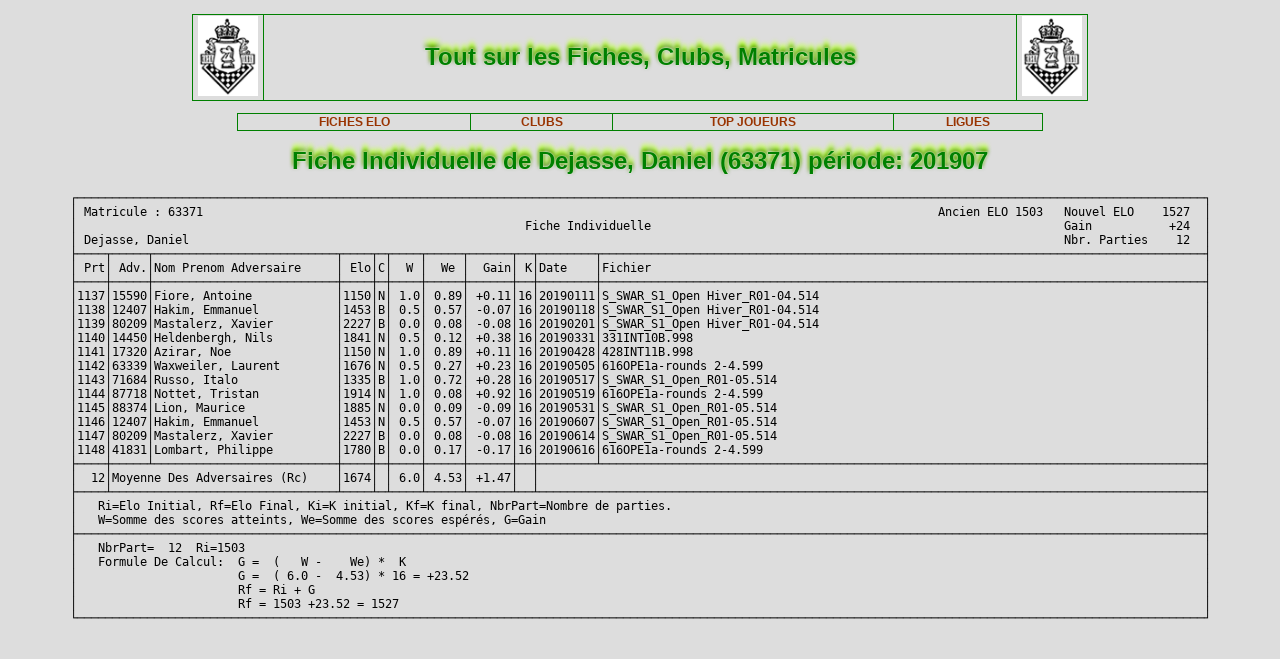

--- FILE ---
content_type: text/html; charset=iso-8889-1
request_url: https://www.frbe-kbsb.be/sites/manager/GestionFICHES/FRBE_Indiv.php?mat=63371&nom=Dejasse%2C+Daniel&per=201907
body_size: 16118
content:
<!DOCTYPE html> 
<html lang="fr">
<Head>
 
<META name="Author" content="Georges Marchal">
<META name="keywords" content="chess, rating, elo, belgium, FRBE, KBSB, FEFB, VSF">
<META name="keywords" lang="fr" content="echecs, classement, elo, belgique, FRBE, KBSB, FEFB,VSF">
<META name="keywords" lang="nl" content="schaak, elo, belgie, KBSB, FEFB, VSF">
<meta http-equiv="Content-Type" content="text/html; charset=iso-8859-1">

<title>Fiches FRBE</Title>
<link href="../css/PM_Gestion.css" title="FRBE.css" rel="stylesheet" type="text/css">

</Head>
<Body>
<br>	

<table class='table1' align='center' width='70%'>
<tr>
	<td width='8%'><a href='/'><img width=60 height=80 alt='FRBE' src='../logos/Logo FRBE.png'></a></td>
	<td><h1>Tout sur les Fiches, Clubs, Matricules</h1></td>
	<td width='8%'><a href='/'><img width=60 height=80 alt='FRBE' src='../logos/Logo FRBE.png'></a> </td>
</tr>
</table>

<p>
	
<table  class='table1' align='center' width="63%">
	<tr>
		<th><a href="FRBE_Fiche.php">FICHES ELO </a></th>
    <!-- 20241029 - club link behouden aub - contact Steven Bellens -->
    <th><a href="FRBE_Club.php">CLUBS </a></th>
		<!--th><a href="https://blog.frbe-kbsb-ksb.be/fr/manager-de-club-vue-du-public/" target="_blank">CLUBS</a></th-->
		<th><a href="FRBE_TopJoueurs.php">TOP JOUEURS</a></th>
		<th><a href="FRBE_Ligue.php" target='_blank'>LIGUES </a></th>
	</tr>
</table>

<p>
<!-- ----------------------------------------------- -->
<!-- Affichage des fiches individuelles              -->
<!-- ----------------------------------------------- -->

<h1>Fiche Individuelle de Dejasse, Daniel (63371) période: 201907</h1>
<div align='center'><pre>
&#x250C;&#x2500;&#x2500;&#x2500;&#x2500;&#x2500;&#x2500;&#x2500;&#x2500;&#x2500;&#x2500;&#x2500;&#x2500;&#x2500;&#x2500;&#x2500;&#x2500;&#x2500;&#x2500;&#x2500;&#x2500;&#x2500;&#x2500;&#x2500;&#x2500;&#x2500;&#x2500;&#x2500;&#x2500;&#x2500;&#x2500;&#x2500;&#x2500;&#x2500;&#x2500;&#x2500;&#x2500;&#x2500;&#x2500;&#x2500;&#x2500;&#x2500;&#x2500;&#x2500;&#x2500;&#x2500;&#x2500;&#x2500;&#x2500;&#x2500;&#x2500;&#x2500;&#x2500;&#x2500;&#x2500;&#x2500;&#x2500;&#x2500;&#x2500;&#x2500;&#x2500;&#x2500;&#x2500;&#x2500;&#x2500;&#x2500;&#x2500;&#x2500;&#x2500;&#x2500;&#x2500;&#x2500;&#x2500;&#x2500;&#x2500;&#x2500;&#x2500;&#x2500;&#x2500;&#x2500;&#x2500;&#x2500;&#x2500;&#x2500;&#x2500;&#x2500;&#x2500;&#x2500;&#x2500;&#x2500;&#x2500;&#x2500;&#x2500;&#x2500;&#x2500;&#x2500;&#x2500;&#x2500;&#x2500;&#x2500;&#x2500;&#x2500;&#x2500;&#x2500;&#x2500;&#x2500;&#x2500;&#x2500;&#x2500;&#x2500;&#x2500;&#x2500;&#x2500;&#x2500;&#x2500;&#x2500;&#x2500;&#x2500;&#x2500;&#x2500;&#x2500;&#x2500;&#x2500;&#x2500;&#x2500;&#x2500;&#x2500;&#x2500;&#x2500;&#x2500;&#x2500;&#x2500;&#x2500;&#x2500;&#x2500;&#x2500;&#x2500;&#x2500;&#x2500;&#x2500;&#x2500;&#x2500;&#x2500;&#x2500;&#x2500;&#x2500;&#x2500;&#x2500;&#x2500;&#x2500;&#x2500;&#x2500;&#x2500;&#x2500;&#x2500;&#x2500;&#x2500;&#x2500;&#x2500;&#x2500;&#x2500;&#x2500;&#x2510;
&#x2502; Matricule : 63371                                                                                                         Ancien ELO 1503   Nouvel ELO    1527  &#x2502;
&#x2502;                                                                Fiche Individuelle                                                           Gain           +24  &#x2502;
&#x2502; Dejasse, Daniel                                                                                                                             Nbr. Parties    12  &#x2502;
&#x251C;&#x2500;&#x2500;&#x2500;&#x2500;&#x252C;&#x2500;&#x2500;&#x2500;&#x2500;&#x2500;&#x252C;&#x2500;&#x2500;&#x2500;&#x2500;&#x2500;&#x2500;&#x2500;&#x2500;&#x2500;&#x2500;&#x2500;&#x2500;&#x2500;&#x2500;&#x2500;&#x2500;&#x2500;&#x2500;&#x2500;&#x2500;&#x2500;&#x2500;&#x2500;&#x2500;&#x2500;&#x2500;&#x252C;&#x2500;&#x2500;&#x2500;&#x2500;&#x252C;&#x2500;&#x252C;&#x2500;&#x2500;&#x2500;&#x2500;&#x252C;&#x2500;&#x2500;&#x2500;&#x2500;&#x2500;&#x252C;&#x2500;&#x2500;&#x2500;&#x2500;&#x2500;&#x2500;&#x252C;&#x2500;&#x2500;&#x252C;&#x2500;&#x2500;&#x2500;&#x2500;&#x2500;&#x2500;&#x2500;&#x2500;&#x252C;&#x2500;&#x2500;&#x2500;&#x2500;&#x2500;&#x2500;&#x2500;&#x2500;&#x2500;&#x2500;&#x2500;&#x2500;&#x2500;&#x2500;&#x2500;&#x2500;&#x2500;&#x2500;&#x2500;&#x2500;&#x2500;&#x2500;&#x2500;&#x2500;&#x2500;&#x2500;&#x2500;&#x2500;&#x2500;&#x2500;&#x2500;&#x2500;&#x2500;&#x2500;&#x2500;&#x2500;&#x2500;&#x2500;&#x2500;&#x2500;&#x2500;&#x2500;&#x2500;&#x2500;&#x2500;&#x2500;&#x2500;&#x2500;&#x2500;&#x2500;&#x2500;&#x2500;&#x2500;&#x2500;&#x2500;&#x2500;&#x2500;&#x2500;&#x2500;&#x2500;&#x2500;&#x2500;&#x2500;&#x2500;&#x2500;&#x2500;&#x2500;&#x2500;&#x2500;&#x2500;&#x2500;&#x2500;&#x2500;&#x2500;&#x2500;&#x2500;&#x2500;&#x2500;&#x2500;&#x2500;&#x2500;&#x2500;&#x2500;&#x2500;&#x2500;&#x2500;&#x2524;
&#x2502; Prt&#x2502; Adv.&#x2502;Nom Prenom Adversaire     &#x2502; Elo&#x2502;C&#x2502;  W &#x2502;  We &#x2502;  Gain&#x2502; K&#x2502;Date    &#x2502;Fichier                                                                               &#x2502;
&#x251C;&#x2500;&#x2500;&#x2500;&#x2500;&#x253C;&#x2500;&#x2500;&#x2500;&#x2500;&#x2500;&#x253C;&#x2500;&#x2500;&#x2500;&#x2500;&#x2500;&#x2500;&#x2500;&#x2500;&#x2500;&#x2500;&#x2500;&#x2500;&#x2500;&#x2500;&#x2500;&#x2500;&#x2500;&#x2500;&#x2500;&#x2500;&#x2500;&#x2500;&#x2500;&#x2500;&#x2500;&#x2500;&#x253C;&#x2500;&#x2500;&#x2500;&#x2500;&#x253C;&#x2500;&#x253C;&#x2500;&#x2500;&#x2500;&#x2500;&#x253C;&#x2500;&#x2500;&#x2500;&#x2500;&#x2500;&#x253C;&#x2500;&#x2500;&#x2500;&#x2500;&#x2500;&#x2500;&#x253C;&#x2500;&#x2500;&#x253C;&#x2500;&#x2500;&#x2500;&#x2500;&#x2500;&#x2500;&#x2500;&#x2500;&#x253C;&#x2500;&#x2500;&#x2500;&#x2500;&#x2500;&#x2500;&#x2500;&#x2500;&#x2500;&#x2500;&#x2500;&#x2500;&#x2500;&#x2500;&#x2500;&#x2500;&#x2500;&#x2500;&#x2500;&#x2500;&#x2500;&#x2500;&#x2500;&#x2500;&#x2500;&#x2500;&#x2500;&#x2500;&#x2500;&#x2500;&#x2500;&#x2500;&#x2500;&#x2500;&#x2500;&#x2500;&#x2500;&#x2500;&#x2500;&#x2500;&#x2500;&#x2500;&#x2500;&#x2500;&#x2500;&#x2500;&#x2500;&#x2500;&#x2500;&#x2500;&#x2500;&#x2500;&#x2500;&#x2500;&#x2500;&#x2500;&#x2500;&#x2500;&#x2500;&#x2500;&#x2500;&#x2500;&#x2500;&#x2500;&#x2500;&#x2500;&#x2500;&#x2500;&#x2500;&#x2500;&#x2500;&#x2500;&#x2500;&#x2500;&#x2500;&#x2500;&#x2500;&#x2500;&#x2500;&#x2500;&#x2500;&#x2500;&#x2500;&#x2500;&#x2500;&#x2500;&#x2524;
&#x2502;1137&#x2502;15590&#x2502;Fiore, Antoine            &#x2502;1150&#x2502;N&#x2502; 1.0&#x2502; 0.89&#x2502; +0.11&#x2502;16&#x2502;20190111&#x2502;S_SWAR_S1_Open Hiver_R01-04.514                                                       &#x2502;
&#x2502;1138&#x2502;12407&#x2502;Hakim, Emmanuel           &#x2502;1453&#x2502;B&#x2502; 0.5&#x2502; 0.57&#x2502; -0.07&#x2502;16&#x2502;20190118&#x2502;S_SWAR_S1_Open Hiver_R01-04.514                                                       &#x2502;
&#x2502;1139&#x2502;80209&#x2502;Mastalerz, Xavier         &#x2502;2227&#x2502;B&#x2502; 0.0&#x2502; 0.08&#x2502; -0.08&#x2502;16&#x2502;20190201&#x2502;S_SWAR_S1_Open Hiver_R01-04.514                                                       &#x2502;
&#x2502;1140&#x2502;14450&#x2502;Heldenbergh, Nils         &#x2502;1841&#x2502;N&#x2502; 0.5&#x2502; 0.12&#x2502; +0.38&#x2502;16&#x2502;20190331&#x2502;331INT10B.998                                                                         &#x2502;
&#x2502;1141&#x2502;17320&#x2502;Azirar, Noe               &#x2502;1150&#x2502;N&#x2502; 1.0&#x2502; 0.89&#x2502; +0.11&#x2502;16&#x2502;20190428&#x2502;428INT11B.998                                                                         &#x2502;
&#x2502;1142&#x2502;63339&#x2502;Waxweiler, Laurent        &#x2502;1676&#x2502;N&#x2502; 0.5&#x2502; 0.27&#x2502; +0.23&#x2502;16&#x2502;20190505&#x2502;616OPE1a-rounds 2-4.599                                                               &#x2502;
&#x2502;1143&#x2502;71684&#x2502;Russo, Italo              &#x2502;1335&#x2502;B&#x2502; 1.0&#x2502; 0.72&#x2502; +0.28&#x2502;16&#x2502;20190517&#x2502;S_SWAR_S1_Open_R01-05.514                                                             &#x2502;
&#x2502;1144&#x2502;87718&#x2502;Nottet, Tristan           &#x2502;1914&#x2502;N&#x2502; 1.0&#x2502; 0.08&#x2502; +0.92&#x2502;16&#x2502;20190519&#x2502;616OPE1a-rounds 2-4.599                                                               &#x2502;
&#x2502;1145&#x2502;88374&#x2502;Lion, Maurice             &#x2502;1885&#x2502;N&#x2502; 0.0&#x2502; 0.09&#x2502; -0.09&#x2502;16&#x2502;20190531&#x2502;S_SWAR_S1_Open_R01-05.514                                                             &#x2502;
&#x2502;1146&#x2502;12407&#x2502;Hakim, Emmanuel           &#x2502;1453&#x2502;N&#x2502; 0.5&#x2502; 0.57&#x2502; -0.07&#x2502;16&#x2502;20190607&#x2502;S_SWAR_S1_Open_R01-05.514                                                             &#x2502;
&#x2502;1147&#x2502;80209&#x2502;Mastalerz, Xavier         &#x2502;2227&#x2502;B&#x2502; 0.0&#x2502; 0.08&#x2502; -0.08&#x2502;16&#x2502;20190614&#x2502;S_SWAR_S1_Open_R01-05.514                                                             &#x2502;
&#x2502;1148&#x2502;41831&#x2502;Lombart, Philippe         &#x2502;1780&#x2502;B&#x2502; 0.0&#x2502; 0.17&#x2502; -0.17&#x2502;16&#x2502;20190616&#x2502;616OPE1a-rounds 2-4.599                                                               &#x2502;
&#x251C;&#x2500;&#x2500;&#x2500;&#x2500;&#x253C;&#x2500;&#x2500;&#x2500;&#x2500;&#x2500;&#x2534;&#x2500;&#x2500;&#x2500;&#x2500;&#x2500;&#x2500;&#x2500;&#x2500;&#x2500;&#x2500;&#x2500;&#x2500;&#x2500;&#x2500;&#x2500;&#x2500;&#x2500;&#x2500;&#x2500;&#x2500;&#x2500;&#x2500;&#x2500;&#x2500;&#x2500;&#x2500;&#x253C;&#x2500;&#x2500;&#x2500;&#x2500;&#x253C;&#x2500;&#x253C;&#x2500;&#x2500;&#x2500;&#x2500;&#x253C;&#x2500;&#x2500;&#x2500;&#x2500;&#x2500;&#x253C;&#x2500;&#x2500;&#x2500;&#x2500;&#x2500;&#x2500;&#x253C;&#x2500;&#x2500;&#x253C;&#x2500;&#x2500;&#x2500;&#x2500;&#x2500;&#x2500;&#x2500;&#x2500;&#x2534;&#x2500;&#x2500;&#x2500;&#x2500;&#x2500;&#x2500;&#x2500;&#x2500;&#x2500;&#x2500;&#x2500;&#x2500;&#x2500;&#x2500;&#x2500;&#x2500;&#x2500;&#x2500;&#x2500;&#x2500;&#x2500;&#x2500;&#x2500;&#x2500;&#x2500;&#x2500;&#x2500;&#x2500;&#x2500;&#x2500;&#x2500;&#x2500;&#x2500;&#x2500;&#x2500;&#x2500;&#x2500;&#x2500;&#x2500;&#x2500;&#x2500;&#x2500;&#x2500;&#x2500;&#x2500;&#x2500;&#x2500;&#x2500;&#x2500;&#x2500;&#x2500;&#x2500;&#x2500;&#x2500;&#x2500;&#x2500;&#x2500;&#x2500;&#x2500;&#x2500;&#x2500;&#x2500;&#x2500;&#x2500;&#x2500;&#x2500;&#x2500;&#x2500;&#x2500;&#x2500;&#x2500;&#x2500;&#x2500;&#x2500;&#x2500;&#x2500;&#x2500;&#x2500;&#x2500;&#x2500;&#x2500;&#x2500;&#x2500;&#x2500;&#x2500;&#x2500;&#x2524;
&#x2502;  12&#x2502;Moyenne Des Adversaires (Rc)    &#x2502;1674&#x2502; &#x2502; 6.0&#x2502; 4.53&#x2502; +1.47&#x2502;  &#x2502;                                                                                               &#x2502;
&#x251C;&#x2500;&#x2500;&#x2500;&#x2500;&#x2534;&#x2500;&#x2500;&#x2500;&#x2500;&#x2500;&#x2500;&#x2500;&#x2500;&#x2500;&#x2500;&#x2500;&#x2500;&#x2500;&#x2500;&#x2500;&#x2500;&#x2500;&#x2500;&#x2500;&#x2500;&#x2500;&#x2500;&#x2500;&#x2500;&#x2500;&#x2500;&#x2500;&#x2500;&#x2500;&#x2500;&#x2500;&#x2500;&#x2534;&#x2500;&#x2500;&#x2500;&#x2500;&#x2534;&#x2500;&#x2534;&#x2500;&#x2500;&#x2500;&#x2500;&#x2534;&#x2500;&#x2500;&#x2500;&#x2500;&#x2500;&#x2534;&#x2500;&#x2500;&#x2500;&#x2500;&#x2500;&#x2500;&#x2534;&#x2500;&#x2500;&#x2534;&#x2500;&#x2500;&#x2500;&#x2500;&#x2500;&#x2500;&#x2500;&#x2500;&#x2500;&#x2500;&#x2500;&#x2500;&#x2500;&#x2500;&#x2500;&#x2500;&#x2500;&#x2500;&#x2500;&#x2500;&#x2500;&#x2500;&#x2500;&#x2500;&#x2500;&#x2500;&#x2500;&#x2500;&#x2500;&#x2500;&#x2500;&#x2500;&#x2500;&#x2500;&#x2500;&#x2500;&#x2500;&#x2500;&#x2500;&#x2500;&#x2500;&#x2500;&#x2500;&#x2500;&#x2500;&#x2500;&#x2500;&#x2500;&#x2500;&#x2500;&#x2500;&#x2500;&#x2500;&#x2500;&#x2500;&#x2500;&#x2500;&#x2500;&#x2500;&#x2500;&#x2500;&#x2500;&#x2500;&#x2500;&#x2500;&#x2500;&#x2500;&#x2500;&#x2500;&#x2500;&#x2500;&#x2500;&#x2500;&#x2500;&#x2500;&#x2500;&#x2500;&#x2500;&#x2500;&#x2500;&#x2500;&#x2500;&#x2500;&#x2500;&#x2500;&#x2500;&#x2500;&#x2500;&#x2500;&#x2500;&#x2500;&#x2500;&#x2500;&#x2500;&#x2500;&#x2524;
&#x2502;   Ri=Elo Initial, Rf=Elo Final, Ki=K initial, Kf=K final, NbrPart=Nombre de parties.                                                                            &#x2502;
&#x2502;   W=Somme des scores atteints, We=Somme des scores espérés, G=Gain                                                                                              &#x2502;
&#x251C;&#x2500;&#x2500;&#x2500;&#x2500;&#x2500;&#x2500;&#x2500;&#x2500;&#x2500;&#x2500;&#x2500;&#x2500;&#x2500;&#x2500;&#x2500;&#x2500;&#x2500;&#x2500;&#x2500;&#x2500;&#x2500;&#x2500;&#x2500;&#x2500;&#x2500;&#x2500;&#x2500;&#x2500;&#x2500;&#x2500;&#x2500;&#x2500;&#x2500;&#x2500;&#x2500;&#x2500;&#x2500;&#x2500;&#x2500;&#x2500;&#x2500;&#x2500;&#x2500;&#x2500;&#x2500;&#x2500;&#x2500;&#x2500;&#x2500;&#x2500;&#x2500;&#x2500;&#x2500;&#x2500;&#x2500;&#x2500;&#x2500;&#x2500;&#x2500;&#x2500;&#x2500;&#x2500;&#x2500;&#x2500;&#x2500;&#x2500;&#x2500;&#x2500;&#x2500;&#x2500;&#x2500;&#x2500;&#x2500;&#x2500;&#x2500;&#x2500;&#x2500;&#x2500;&#x2500;&#x2500;&#x2500;&#x2500;&#x2500;&#x2500;&#x2500;&#x2500;&#x2500;&#x2500;&#x2500;&#x2500;&#x2500;&#x2500;&#x2500;&#x2500;&#x2500;&#x2500;&#x2500;&#x2500;&#x2500;&#x2500;&#x2500;&#x2500;&#x2500;&#x2500;&#x2500;&#x2500;&#x2500;&#x2500;&#x2500;&#x2500;&#x2500;&#x2500;&#x2500;&#x2500;&#x2500;&#x2500;&#x2500;&#x2500;&#x2500;&#x2500;&#x2500;&#x2500;&#x2500;&#x2500;&#x2500;&#x2500;&#x2500;&#x2500;&#x2500;&#x2500;&#x2500;&#x2500;&#x2500;&#x2500;&#x2500;&#x2500;&#x2500;&#x2500;&#x2500;&#x2500;&#x2500;&#x2500;&#x2500;&#x2500;&#x2500;&#x2500;&#x2500;&#x2500;&#x2500;&#x2500;&#x2500;&#x2500;&#x2500;&#x2500;&#x2500;&#x2500;&#x2500;&#x2500;&#x2500;&#x2500;&#x2500;&#x2524;
&#x2502;   NbrPart=  12  Ri=1503                                                                                                                                         &#x2502;
&#x2502;   Formule De Calcul:  G =  (   W -    We) *  K                                                                                                                  &#x2502;
&#x2502;                       G =  ( 6.0 -  4.53) * 16 = +23.52                                                                                                         &#x2502;
&#x2502;                       Rf = Ri + G                                                                                                                               &#x2502;
&#x2502;                       Rf = 1503 +23.52 = 1527                                                                                                                   &#x2502;
&#x2514;&#x2500;&#x2500;&#x2500;&#x2500;&#x2500;&#x2500;&#x2500;&#x2500;&#x2500;&#x2500;&#x2500;&#x2500;&#x2500;&#x2500;&#x2500;&#x2500;&#x2500;&#x2500;&#x2500;&#x2500;&#x2500;&#x2500;&#x2500;&#x2500;&#x2500;&#x2500;&#x2500;&#x2500;&#x2500;&#x2500;&#x2500;&#x2500;&#x2500;&#x2500;&#x2500;&#x2500;&#x2500;&#x2500;&#x2500;&#x2500;&#x2500;&#x2500;&#x2500;&#x2500;&#x2500;&#x2500;&#x2500;&#x2500;&#x2500;&#x2500;&#x2500;&#x2500;&#x2500;&#x2500;&#x2500;&#x2500;&#x2500;&#x2500;&#x2500;&#x2500;&#x2500;&#x2500;&#x2500;&#x2500;&#x2500;&#x2500;&#x2500;&#x2500;&#x2500;&#x2500;&#x2500;&#x2500;&#x2500;&#x2500;&#x2500;&#x2500;&#x2500;&#x2500;&#x2500;&#x2500;&#x2500;&#x2500;&#x2500;&#x2500;&#x2500;&#x2500;&#x2500;&#x2500;&#x2500;&#x2500;&#x2500;&#x2500;&#x2500;&#x2500;&#x2500;&#x2500;&#x2500;&#x2500;&#x2500;&#x2500;&#x2500;&#x2500;&#x2500;&#x2500;&#x2500;&#x2500;&#x2500;&#x2500;&#x2500;&#x2500;&#x2500;&#x2500;&#x2500;&#x2500;&#x2500;&#x2500;&#x2500;&#x2500;&#x2500;&#x2500;&#x2500;&#x2500;&#x2500;&#x2500;&#x2500;&#x2500;&#x2500;&#x2500;&#x2500;&#x2500;&#x2500;&#x2500;&#x2500;&#x2500;&#x2500;&#x2500;&#x2500;&#x2500;&#x2500;&#x2500;&#x2500;&#x2500;&#x2500;&#x2500;&#x2500;&#x2500;&#x2500;&#x2500;&#x2500;&#x2500;&#x2500;&#x2500;&#x2500;&#x2500;&#x2500;&#x2500;&#x2500;&#x2500;&#x2500;&#x2500;&#x2500;&#x2518;
</pre></div>
</body>



